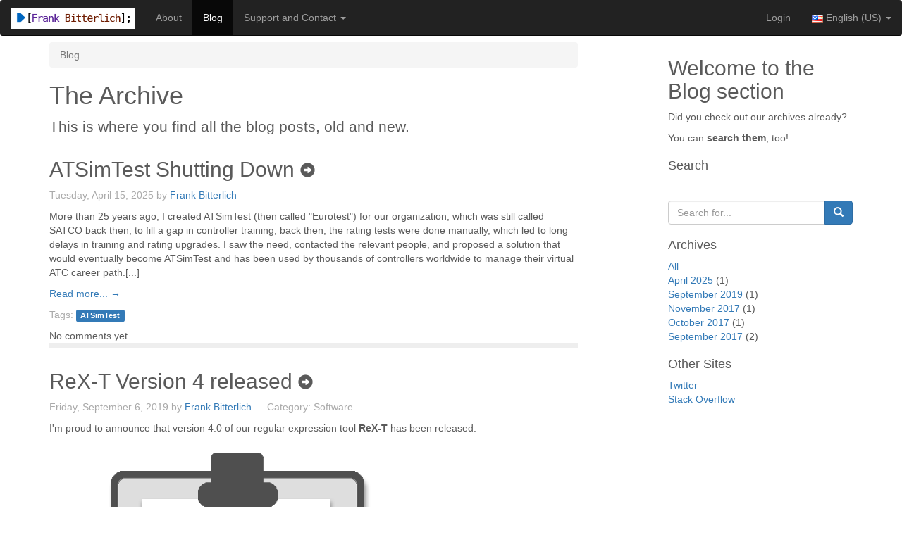

--- FILE ---
content_type: text/html; charset=UTF-8
request_url: https://www.frankbitterlich.com/?cmd=blog&pageno=0&limit=5&totalcount=5&sort=PUBLISHEDTS&desc=true
body_size: 19673
content:
<!DOCTYPE html>
<html lang="en">
  <head>
    <meta charset="utf-8">
    <meta http-equiv="X-UA-Compatible" content="IE=edge">
    <meta name="viewport" content="width=device-width, initial-scale=1">
    <!-- The above 3 meta tags *must* come first in the head; any other head content must come *after* these tags -->
    <meta name="description" content="">
    <meta name="author" content="">
    <base href="https://www.frankbitterlich.com">

    <title>[Frank Bitterlich]; » Blog</title>

    <!-- Bootstrap core CSS -->
    <link href="./css/bootstrap.min.css" rel="stylesheet">

    <!-- AppTemplate CSS -->
    <link href="./css/main.css" rel="stylesheet">

    <!-- IE10 viewport hack for Surface/desktop Windows 8 bug -->
    <link href="./required/assets/css/ie10-viewport-bug-workaround.css" rel="stylesheet">
    
    
<!-- 	<link href="./css/blog.css" rel="stylesheet"> -->


    <!-- Just for debugging purposes. Don't actually copy these 2 lines! -->
    <!--[if lt IE 9]><script src="../../assets/js/ie8-responsive-file-warning.js"></script><![endif]-->
    <script src="./required/assets/js/ie-emulation-modes-warning.js"></script>

    <!-- HTML5 shim and Respond.js for IE8 support of HTML5 elements and media queries -->
    <!--[if lt IE 9]>
      <script src="https://oss.maxcdn.com/html5shiv/3.7.2/html5shiv.min.js"></script>
      <script src="https://oss.maxcdn.com/respond/1.4.2/respond.min.js"></script>
    <![endif]-->

    <!-- Custom styles for this template -->
    <link href="./css/bootstrap-carousel.css" rel="stylesheet">



    <script src="https://ajax.googleapis.com/ajax/libs/jquery/1.11.3/jquery.min.js"></script>
    <script>window.jQuery || document.write('<script src="./required/assets/js/vendor/jquery.min.js"><\/script>')</script>
			<link href="./plugins/MSBLeague/css/msbleague.css" rel="stylesheet">
		<script src="./apptemplate/js/at_util.js"></script>
		<link href="https://www.frankbitterlich.com?cmd=cms&amp;func=imgraw&amp;pk=79" rel="shortcut icon">



  </head>
  <body class="navbarspace">
<!-- NAVBAR
================================================== -->



	<div class="navbar-wrapper">
      <div class="container">

        <nav class="navbar navbar-inverse navbar-fixed-top">
          <div class="container">
            <div class="navbar-header">
              <button type="button" class="navbar-toggle collapsed" data-toggle="collapse" data-target="#navbar" aria-expanded="false" aria-controls="navbar">
                <span class="sr-only">Toggle navigation</span>
                <span class="icon-bar"></span>
                <span class="icon-bar"></span>
                <span class="icon-bar"></span>
              </button>
              <a class="navbar-brand" href="index.php">
              	<img class="fb-navbar-brand-image" alt="Frank Bitterlich" src="https://www.frankbitterlich.com?cmd=cms&func=imgraw&pk=40">
              </a>
            </div>
            <div id="navbar" class="navbar-collapse collapse">
              <ul class="nav navbar-nav">
	
				<li><a href="https://www.frankbitterlich.com?page=about">About</a></li><li class="active"><a href="https://www.frankbitterlich.com?cmd=blog">Blog</a></li><li class="dropdown"><a class="dropdown-toggle" data-toggle="dropdown" role="button" aria-haspopup="true" aria-expanded="false" href="#">Support and Contact <span class="caret"></span></a><ul class="dropdown-menu"><li><a href="https://www.frankbitterlich.com?cmd=help&amp;func=none">Help and Support Center</a></li><li><a href="https://www.frankbitterlich.com?cmd=help&amp;func=contact">Contact us</a></li></ul></li><li role="separator" class="divider"></li>
              </ul>

              <ul class="nav navbar-nav navbar-right">
				<li><a href="https://www.frankbitterlich.com?cmd=login">Login</a></li><li role="separator" class="divider"></li><li class="dropdown"><a class="dropdown-toggle" data-toggle="dropdown" role="button" aria-haspopup="true" aria-expanded="false" href="#"><img src="https://www.frankbitterlich.com?cmd=cms&amp;func=flagimg&amp;country=US" class="lang_menu_flag" alt="Country flag (US)"> English (US) <span class="caret"></span></a><ul class="dropdown-menu"><li><a href="https://www.frankbitterlich.com?locale=en_US"><img src="https://www.frankbitterlich.com?cmd=cms&amp;func=flagimg&amp;country=US" class="lang_menu_flag" alt="Country flag (US)"> English (US)</a></li><li><a href="https://www.frankbitterlich.com?locale=de_DE"><img src="https://www.frankbitterlich.com?cmd=cms&amp;func=flagimg&amp;country=DE" class="lang_menu_flag" alt="Country flag (DE)"> Deutsch</a></li></ul></li>
              </ul>
			</div>
          </div>
        </nav>

      </div>
    </div>

<!-- Menu Bar Spacer -->

<div style="height: 50px;"></div>






    <!-- Blog Header
    ================================================== -->

	<div class="container">
    
		<p></p>
		<div class="row">
			<div class="col-sm-8 blog-main">
				<ol class="breadcrumb">
<li class="active">Blog</li>
</ol>
				<div tabindex="-1" role="dialog" class="modal fade" id="at_renderable179697"><div role="document" class="modal-dialog"><div class="modal-content"><div class="modal-header"><button class="close" data-dismiss="modal" aria-label="Close"><span aria-hidden="true" class="">&times;</span></button><h4 class="modal-title">Help</h4></div><div class="modal-body">Loading help, please wait...</div></div></div></div>      <div class="blog-header">
        <h1 class="blog-title">The Archive</h1>
        <p class="lead blog-description">This is where you find all the blog posts, old and new.</p>
      </div>
<div class="blog-post"><h2 class="blog-post-title"><a class="blog-post-title" href="https://www.frankbitterlich.com/post/2025/04/atsimtest-shutting-down">ATSimTest Shutting Down <span class="glyphicon glyphicon-circle-arrow-right" aria-hidden="true"></span></a></h2><p class="blog-post-meta">Tuesday, April 15, 2025 by <a href="https://www.frankbitterlich.com?cmd=userprofile&amp;pk=53">Frank Bitterlich</a></p><p>More than 25 years ago, I created ATSimTest (then called "Eurotest") for our organization, which was still called SATCO back then, to fill a gap in controller training; back then, the rating tests were done manually, which led to long delays in training and rating upgrades. I saw the need, contacted the relevant people, and proposed a solution that would eventually become ATSimTest and has been used by thousands of controllers worldwide to manage their virtual ATC career path.[...]</p>
<script type="text/javascript">$(".blog-post img").addClass("img-responsive");</script>
<p><a href="https://www.frankbitterlich.com?cmd=blog&amp;func=post&amp;pk=649">Read more... &rarr;</a></p><p class="blog-post-meta">Tags: <a href="https://www.frankbitterlich.com?cmd=blog&amp;tag=ATSimTest"><span class="label label-primary">ATSimTest</span></a></p><div class="blog-post-commentinfo">No comments yet.</div></div><div class="blog-post"><h2 class="blog-post-title"><a class="blog-post-title" href="https://www.frankbitterlich.com/post/2019/09/rex-t-version-4-released">ReX-T Version 4 released <span class="glyphicon glyphicon-circle-arrow-right" aria-hidden="true"></span></a></h2><p class="blog-post-meta">Friday, September  6, 2019 by <a href="https://www.frankbitterlich.com?cmd=userprofile&amp;pk=53">Frank Bitterlich</a> &mdash; Category: Software</p><p>I'm proud to announce that version 4.0 of our regular expression tool <strong>ReX-T</strong> has been released.</p>
<p><img src="https://www.frankbitterlich.com?cmd=cms&func=imgraw&pk=233" alt="Image ReX-T Icon" class="img-responsive" /></p>
<p>This version has many new features, like </p>
<ul>
<li>a <strong>regular expression library</strong>, </li>
<li>a <strong>source code generator</strong>, and </li>
<li>omprehensive <strong>online help</strong>. </li>
</ul>
<p>Our <strong>Regular Expression Glossary</strong> is ready to give you a head start with regular expressions.</p>
<p>More info about ReX-T can be found on the <strong>Esclepius website</strong>: <a href="http://www.esclepiusllc.com/post/2019/08/rex-t-4-launched">http://www.esclepiusllc.com/post/2019/08/rex-t-4-launched</a>[...]</p>
<script type="text/javascript">$(".blog-post img").addClass("img-responsive");</script>
<p><a href="https://www.frankbitterlich.com?cmd=blog&amp;func=post&amp;pk=648">Read more... &rarr;</a></p><p class="blog-post-meta">Tags: <a href="https://www.frankbitterlich.com?cmd=blog&amp;tag=software"><span class="label label-primary">software</span></a> <a href="https://www.frankbitterlich.com?cmd=blog&amp;tag=rext"><span class="label label-primary">rext</span></a> <a href="https://www.frankbitterlich.com?cmd=blog&amp;tag=ReX-T"><span class="label label-primary">ReX-T</span></a> <a href="https://www.frankbitterlich.com?cmd=blog&amp;tag=regular+expression"><span class="label label-primary">regular expression</span></a> <a href="https://www.frankbitterlich.com?cmd=blog&amp;tag=launch"><span class="label label-primary">launch</span></a></p><div class="blog-post-commentinfo">No comments yet.</div></div><div class="blog-post"><h2 class="blog-post-title"><a class="blog-post-title" href="https://www.frankbitterlich.com/post/2017/11/halloween-story-emergency-exit">Halloween Story: Emergency Exit <span class="glyphicon glyphicon-circle-arrow-right" aria-hidden="true"></span></a></h2><p class="blog-post-meta">Wednesday, November  1, 2017 by <a href="https://www.frankbitterlich.com?cmd=userprofile&amp;pk=53">Frank Bitterlich</a> &mdash; Category: Fiction</p><h1>Emergency Exit</h1>
<p>by Frank Bitterlich</p>
<p>Let me tell you a story. I am sure that you have heard similar stories before, without doubt in the days around Halloween, and I am sure that the person telling it would swear that it was true. That it happened to someone they know, maybe a friend of a friend, or a cousin of their coworker.[...]</p>
<script type="text/javascript">$(".blog-post img").addClass("img-responsive");</script>
<p><a href="https://www.frankbitterlich.com?cmd=blog&amp;func=post&amp;pk=642">Read more... &rarr;</a></p><p class="blog-post-meta">Tags: <a href="https://www.frankbitterlich.com?cmd=blog&amp;tag=Story"><span class="label label-primary">Story</span></a> <a href="https://www.frankbitterlich.com?cmd=blog&amp;tag=Halloween"><span class="label label-primary">Halloween</span></a></p><div class="blog-post-commentinfo">No comments yet.</div></div><div class="blog-post"><h2 class="blog-post-title"><a class="blog-post-title" href="https://www.frankbitterlich.com/post/2017/10/zeitzonen">Time Zones <span class="glyphicon glyphicon-circle-arrow-right" aria-hidden="true"></span></a></h2><p class="blog-post-meta">Friday, October 27, 2017 by <a href="https://www.frankbitterlich.com?cmd=userprofile&amp;pk=53">Frank Bitterlich</a> &mdash; Category: Funny Fails</p><p>I'm not sure what time zone Facebook sees me in, but maybe this is just the middle between DST and normal time...?!?</p>
<p><img src="https://www.frankbitterlich.com?cmd=cms&func=placeholderimg&placeholder=imgmissing&info[imgpk]=10" alt="Facebook Screenshot" class="img-responsive" /></p>
<script type="text/javascript">$(".blog-post img").addClass("img-responsive");</script>
<p class="blog-post-meta">Tags: <a href="https://www.frankbitterlich.com?cmd=blog&amp;tag=Funny"><span class="label label-primary">Funny</span></a> <a href="https://www.frankbitterlich.com?cmd=blog&amp;tag=Fail"><span class="label label-primary">Fail</span></a> <a href="https://www.frankbitterlich.com?cmd=blog&amp;tag=Facebook"><span class="label label-primary">Facebook</span></a></p><div class="blog-post-commentinfo">No comments yet.</div></div><div class="blog-post"><h2 class="blog-post-title"><a class="blog-post-title" href="https://www.frankbitterlich.com/post/2017/09/how-a-shift-register-works">How a Shift Register works <span class="glyphicon glyphicon-circle-arrow-right" aria-hidden="true"></span></a></h2><p class="blog-post-meta">Tuesday, September 19, 2017 by <a href="https://www.frankbitterlich.com?cmd=userprofile&amp;pk=53">Frank Bitterlich</a> &mdash; Category: Make</p><p>So, as promised, here is my take on shift registers. I will explain how they work using the <strong>M74HC595 8-bit shift register</strong> - because that‘s the type I usually use. They are available for a few cents each at many places; here in Germany, I tend to buy them from <a href="https://www.conrad.biz/de/logik-ic-schieberegister-texas-instruments-sn74hc595n-schieberegister-tri-state-pdip-16-1016774.html">Conrad</a>, but you can get the from many other sources like <a href="https://www.sparkfun.com/products/13699">Sparkfun</a> or Banggood.</p>
<h2>The basics[...]</h2>
<script type="text/javascript">$(".blog-post img").addClass("img-responsive");</script>
<p><a href="https://www.frankbitterlich.com?cmd=blog&amp;func=post&amp;pk=640">Read more... &rarr;</a></p><p class="blog-post-meta">Tags: <a href="https://www.frankbitterlich.com?cmd=blog&amp;tag=Make"><span class="label label-primary">Make</span></a> <a href="https://www.frankbitterlich.com?cmd=blog&amp;tag=Hack"><span class="label label-primary">Hack</span></a> <a href="https://www.frankbitterlich.com?cmd=blog&amp;tag=Arduino"><span class="label label-primary">Arduino</span></a> <a href="https://www.frankbitterlich.com?cmd=blog&amp;tag=Circuit"><span class="label label-primary">Circuit</span></a> <a href="https://www.frankbitterlich.com?cmd=blog&amp;tag=Tutorial"><span class="label label-primary">Tutorial</span></a></p><div class="blog-post-commentinfo">1 comments</div></div><ul class="pagination"><li class="disabled"><span class="glyphicon glyphicon-step-backward" aria-hidden="true"></span></li>
<li class="disabled"><span class="glyphicon glyphicon-chevron-left" aria-hidden="true"></span></li>
<li class="active"><a href="https://www.frankbitterlich.com?cmd=blog&amp;pageno=0&amp;limit=5&amp;totalcount=6&amp;sort=PUBLISHEDTS&amp;desc=true">1</a></li>
<li><a href="https://www.frankbitterlich.com?cmd=blog&amp;pageno=1&amp;limit=5&amp;totalcount=6&amp;sort=PUBLISHEDTS&amp;desc=true">2</a></li>
<li><a href="https://www.frankbitterlich.com?cmd=blog&amp;pageno=1&amp;limit=5&amp;totalcount=6&amp;sort=PUBLISHEDTS&amp;desc=true"><span class="glyphicon glyphicon-chevron-right" aria-hidden="true"></span></a></li>
<li><a href="https://www.frankbitterlich.com?cmd=blog&amp;pageno=1&amp;limit=5&amp;totalcount=6&amp;sort=PUBLISHEDTS&amp;desc=true"><span class="glyphicon glyphicon-step-forward" aria-hidden="true"></span></a></li></ul>
<script type="text/javascript">
		
		// Generated by blog_js_autocaption()
		$(".blog-post img.captioned").after(function() {
			var caption = $("<p></p>").addClass("image-caption");
			caption.append($(this).attr("alt"));
			return caption;
		});
		
		</script>

				
			</div><!-- /.blog-main -->

			<div class="col-sm-3 col-sm-offset-1 blog-sidebar">
				<div class="sidebar-module sidebar-module-inset">
					<h2>Welcome to the Blog section</h2>
<p>Did you check out our archives already?</p>
<p>You can <strong>search them</strong>, too!</p>
				</div>
				<div class="sidebar-module">
					<h4>Search</h4>
					<form id="frm805063" class="form-inline" action="index.php" method="get" enctype="multipart/form-data"><input type="hidden" name="cmd" value="blog">
<input type="hidden" name="func" value="search">
<div class="form-group"><label for="frmFieldq491320" class=""></label>
<div class="input-group"><input name="q" type="text" id="frmFieldq491320" class="form-control" placeholder="Search for..." value="" size="40" maxlength="255"><div class="input-group-btn"><button id="at_renderable877415_btn" class="btn btn-primary" type="submit"><span class="glyphicon glyphicon-search" aria-hidden="true"></span></button></div></div></div>
</form>
				</div>
				<div class="sidebar-module">
					<h4>Archives</h4>
					<ol class="list-unstyled">
<li><a href="https://www.frankbitterlich.com?cmd=blog&amp;func=none">All</a></li>
<li><a href="https://www.frankbitterlich.com?cmd=blog&amp;func=none&amp;from=2025-04-01&amp;to=2025-04-30">April 2025</a> (1)</li>
<li><a href="https://www.frankbitterlich.com?cmd=blog&amp;func=none&amp;from=2019-09-01&amp;to=2019-09-30">September 2019</a> (1)</li>
<li><a href="https://www.frankbitterlich.com?cmd=blog&amp;func=none&amp;from=2017-11-01&amp;to=2017-11-30">November 2017</a> (1)</li>
<li><a href="https://www.frankbitterlich.com?cmd=blog&amp;func=none&amp;from=2017-10-01&amp;to=2017-10-31">October 2017</a> (1)</li>
<li><a href="https://www.frankbitterlich.com?cmd=blog&amp;func=none&amp;from=2017-09-01&amp;to=2017-09-30">September 2017</a> (2)</li>
</ol>
				</div>
				<div class="sidebar-module">
					<h4>Other Sites</h4>
<p><a href="https://twitter.com/catalystfb">Twitter</a><br />
<a href="http://stackoverflow.com/users/1262979/fbitterlich?tab=profile">Stack Overflow</a>  </p>
				</div>
      	  </div><!-- /.blog-sidebar -->

		</div><!-- /.row -->

		<!-- Footer with debug output
		================================================== -->
		
	<div class="hidden-print">

<!-- Debug panel omitted. -->

</div>

	</div><!-- /.container -->
    

    <footer class="footer">
      <div class="container text-muted">
		<p><a href="?page=imprint">Imprint</a> | <a href="?page=privacy">Privacy Policy</a> | <a href="?page=terms">Terms of use</a></p>
      </div>
    </footer>





    <!-- Bootstrap core JavaScript
    ================================================== -->
    <!-- Placed at the end of the document so the pages load faster -->
    <script src="https://ajax.googleapis.com/ajax/libs/jquery/1.11.3/jquery.min.js"></script>
    <script>window.jQuery || document.write('<script src="./required/assets/js/vendor/jquery.min.js"><\/script>')</script>
    <script src="./js/bootstrap.min.js"></script>
    <!-- Just to make our placeholder images work. Don't actually copy the next line! -->
    <script src="./required/assets/js/vendor/holder.min.js"></script>
    <!-- IE10 viewport hack for Surface/desktop Windows 8 bug -->
    <script src="./required/assets/js/ie10-viewport-bug-workaround.js"></script>
    
    

<!-- Footer scripts -->
		<script src="./apptemplate/js/at_footerscripts.js"></script>


<script>$(document).ready(function() {
	$("[data-toggle=\"tooltip\"]").tooltip();
});</script>


<script>$(document).ready(function() {
	    var cookie = false;
    var cookieContent = $('.cookie-disclaimer');
    var consentCookieName = "atcookieconsent";
    var ttl_secs = 1209600;

    checkCookie();

    if (cookie === true) {
      cookieContent.hide();
    }

    function setConsentCookie(cvalue) {
      var d = new Date();
//       d.setTime(d.getTime() + (exdays * 24 * 60 * 60 * 1000));
//       d.setTime(d.getTime() + (10 * 1000)); // 10 secs
      d.setTime(d.getTime() + (ttl_secs * 1000));
      var expires = "expires=" + d.toGMTString();
      document.cookie = consentCookieName + "=" + cvalue + "; " + expires;
    }

    function getCookie() {
      var name = consentCookieName + "=";
      var ca = document.cookie.split(';');
      for (var i = 0; i < ca.length; i++) {
        var c = ca[i].trim();
        if (c.indexOf(name) === 0) return c.substring(name.length, c.length);
      }
      return "";
    }

    function checkCookie() {
      var check = getCookie("acookie");
      if (check !== "") {
        return cookie = true;
      } else {
          return cookie = false; //setCookie("acookie", "accepted", 365);
      }
      
    }
    $('.accept-cookie').click(function () {
      setConsentCookie("accepted", 365);
      cookieContent.hide(500);
    });

});</script>


    
  </body>
</html>


--- FILE ---
content_type: text/css
request_url: https://www.frankbitterlich.com/css/main.css
body_size: 25341
content:
/* MARK - Media Queries */

@media print {
/* 	Remove Bootstrap behavior that prints the URL after every link and button */
    a[href]:after {
        content: normal;
    }
    
    .noprint {
    	display: none;
    }
}




/* General HTML elements */


html {
  position: relative;
  min-height: 100%;
}

body {
  /* Margin bottom by footer height */
  margin-bottom: 60px;

}

form {
	margin: 20px 0;
}


video {
	display: block;
	width: 100%;
}


/* Classed HTML elements */

/* 
a.download::after {
	content: " <span class='glyphicon glyphicon-cloud-download'></span>";
}
 */

/* MARK Image Gallery (class LightboxGallery) */

	
	
.col-gallery-tile img {
	width: 100%;
	height: 100%;
	object-fit: cover;
}
	

.col-gallery-tile, .col-gallery-tile .thumbnail, .col-gallery-tile-folder {
	/* width: 100%; */
	height: 150px;
	margin-bottom: 10px;
}

.lb-data .lb-caption .lightboxgallery-caption-descr {
	font-weight: normal;
}

/* MARK - Folder paths (ATFileFolder) */

.folder-path-selfexpand {
	display: inline-block;
	max-width: 100px;
	text-overflow: ellipsis;
	overflow: hidden;
	white-space: nowrap;
	vertical-align: top;
	transition: .25s linear;
}

.folder-path-selfexpand:hover {
	max-width: 200px;
}



/* MARK - Tables */

table.detailtable th {
	width: 50px;
	white-space: nowrap;
}


@media screen and (max-width: 767px) {
/* 	Class "sm" (small) */
	table.detailtable th {
		width: auto;
		white-space: normal;
	}

}

.table-striped>tbody>tr:nth-of-type(odd) {
	background-color: #f0f0f0;
}

.table > tbody > tr.totals > td {
	border-top: 3px solid #ddd;
	border-bottom: 3px double #ddd;
}


/* MARK - Function-specific CSS */

/* MARK DBObject::display_detail */

.display-detail .display-detail-full {
	display: none;
}

/* MARK - Controls */

.gethtml-color {
	padding: 2px 10px;
	border-radius: 5px;
	color: #000;
	font-family: Menlo,Monaco,Consolas,"Courier New",monospace;
}

.gethtml-color-dark {
	color: #fff;
}



/* MARK: - Images and Thumbnails */
.thumbnailwell-150 {
	max-width: 150px;
}



/* MARK - Other stuff */

tr.disabled td, td.disabled, th.disabled {
/* 	text-decoration: line-through; */
	color: #999999;
}


code {
	tab-size: 4;
}


.carousel-item-1 {
	background-color: green;
}

.nav > li > h1, .nav > li > h2, .nav > li > h3 {
  position: relative;
  display: block;
  padding: 10px 15px;
}

.nav > li > h1 {
	font-size: 18px;
}

.nav > li > h2 {
	font-size: 14px;
}

.nav > li > h3 {
	font-size: 12px;
}


.fb-navbar-brand-image {
	position: relative;
/* 	width: 160px; */
	top: -4px;
	max-height: 30px;
}

.blog-post {
	border-bottom: 8px solid #eee;
	margin: 30px 0;
}

.blog-post-meta {
	color: #aaaaaa;
}

.blog-comment {
	background-color: #eee;
	padding: 10px 10px 10px 30px;
	margin: 10px 0;
}

a.blog-post-title, a.blog-post-title:hover {
	color: inherit;
	text-decoration: none;
}

.blog-post-title .glyphicon {
	font-size: .7em;
}

.at-table-scroller {
	width: 100%;
	border: 1px solid #ccc;
	border-radius: 4px;
	padding: 6px 12px;
	max-height: 300px;
	overflow: scroll;
	
}

.at-markdown-field {
	font-family: Monaco, Courier, monospace;
	font-size: 12px;
	max-height: 300px;
}


h2.featurette-heading-top {
	margin-top: 0;
}

 
 
.row-no-gutters {
	margin-right: 0;
	margin-left: 0;
}

.row-no-gutters > [class*="col-"] {
	padding-right: 0;
	padding-left: 0;
}	


.tiny {
	font-size: 7pt;
}

.red {
	color: #cc0000;
}

.green {
	color: #00cc00;
}

.orange {
/* 	Entspricht .btn-warning */
	color: #f0ad4e; 
}

.purple {
	color: #BB00D0;
}

.negative {
	color: #cc0000;
}

.disabled {
	color: #808080;
}

.draft {
	color: #406541;
}


.debugwarning, .debugtag {
	display: inline-block;
	color: yellow;
	background-color: red;
	padding: 1px 6px;
	border-radius: 4px;
}

.debugtag {
	color: white;
	background-color: #01F;
}

.debugmarker {
	display: inline-block;
	width: 100%;
	padding: 2px 10px;
	margin: 5px 0;
	border: 1px solid black;
	background-color: #FFF700;
	color: black;
}


.modal-content h2 {
	font-size: 22px;
}

.modal-content h3 {
	font-size: 18px;
}

.form-control-half {
	width: 50%;
	float: left;
}

input-group-number, .input-group-currency {
	width: 200px;
}

.form-control-short, input[type=number] {
	display: inline-block;
}

input[type=number] {
	width: 120px;
}

.tc-layout-canvas {
	width: 200px;
	height: 300px;
	max-width: 100%;
	max-height: 100%;
	box-sizing: content-box;
	border: none;
}

.tc-layout-canvas-large {
	width: 500px;
	height: 750px;
}


.tc-layout-preview-box {
	width: 100%;
	height: 350px;
	padding: auto;
}

.tc-layout-preview-editor {
	width: 300px;
	height: 400px;
	padding: auto;
}



.tc-layout-preview-box img {
	max-height: 100%;
}

.tc-layout-preview-box object, .tc-layout-preview-editor object {
	width: 100%;
	height: 100%;
	max-height: 100%;
}

.tc-dashboard-menu-inset {
	display: block;
	margin-left: 10px;
	font-size: 12px;
}

.orgissuecontent-layoutpreview {
	min-height: 250px;
}

.vspacer-20 {
	display: block;
	height: 20px;
	width: 100%;
}

.vspacer-50 {
	display: block;
	height: 20px;
	width: 100%;
}

/* STICKY FOOTER
-------------------------------------------------- */


img.footer-logo {
	padding: 10px;
	background-color: white;
	vertical-align: -20px;
}

footer.footer-dashboard {
	position: fixed;

}





.footer {
  position: absolute;
  bottom: 0;
  width: 100%;
  /* Set the fixed height of the footer here */
  height: 60px;
  background-color: #f5f5f5;
}


/* Just some vertical distance... */
.section {
	margin-top: 10px;
	margin-bottom: 20px;
}


.memberfilecontentarea {
	display: block;
/*	border: 1px solid blue;*/
	border: none;
	padding: 10px;
	min-height: 150px;
}


.nowrap {
	white-space: nowrap;
}

.cr-docthumbnail-imgcontainer {
	width: 257px;
	height: 257px;
	border: none;
	padding: 0;
	background: url(../media/images/css/icon_doc_empty_256.png) no-repeat;
	
	white-space: nowrap;    
    text-align: center; 
/*	margin: 1em 0;*/
}

.cr-docthumbnail-imgcontainer img {
	max-width: 128px;
	max-height: 192px;
	vertical-align: middle;
    
}

.image-vcenter-helper {
	/* Put an empty <span> of this class before an image to center it vertically and horizontally in a div. */
	/* Source: http://stackoverflow.com/questions/7273338/how-to-vertically-align-an-image-inside-div */
    display: inline-block;
    height: 100%;
    vertical-align: middle;
}



.cr-memberfile-docblock {
	height: 400px;
}

tr.message-unread td {
	font-weight: bold;
}


.btn.help {
	padding: 0;
	width: 24px;
	border-radius: 16px;
	
}

.btn-info.help {
	color: white;
	font-weight: bold;
	margin-left: 10px;
}



.content-section-editable {
	margin: 0;
	padding: 0;
/*	border: 1px solid white;*/
}

.content-section-editable:hover {
/*	border: 1px solid red;*/
	background-color: #f0f0f0;
}

.carousel .content-section-editable {
	background-color: green;
}


.carousel .content-section-editable:hover {
	background-color: inherit;
}



/*Dashboard*/

.cr-dashboard-factoid {
	display: block;
/*	width: 100%;*/
	height: 200px;
	background-color: #428bca;
	color: white;
	padding: 5px;
	margin: 10px;
	border-radius: 10px;
}

.cr-dashboard-factoid:hover {
	text-decoration: none;
	color: #BACBDB;
}

.cr-dashboard-factoid .factoid-number {
	margin-top: 15px;
	text-align: center;
	font-size: 60px;
}

.cr-dashboard-factoid .factoid-label {
	text-align: center;
	font-size: 18px;
}


input.cr-form-field-plz {
	width: 100px;
}


input[type='radio'], radio {
/*	text-indent: -5em;*/
/*	color: red;*/
}

input:required, textarea:required {
	border-color: #FFB58D;
}

.control-label-required::after {
	content: '*';
	color: red;
}


.input-group.date, .input-group.time. input-group.at-datefield {
	max-width: 190px;
}

input[type='date'].form-control, input[type='time'].form-control, input.at-datefield, input.at-timefield {
	max-width: 150px;
}

.vspace-1 {
	height: 1em;
}

.vspace-2 {
	height: 2em;
}

.vspace-3 {
	height: 3em;
}

.vspace-4 {
	height: 4em;
}

.vspace-5 {
	height: 5em;
}



.form-control.amountfield {
	max-width: 150px;
}


.scroller {
	border: 1px solid #999;
	padding: 10px;
	border-radius: 5px;
	height: 200px;
	overflow: scroll;
}

.form-control-invalid-value {
	display: block;
	position: relative;
	padding: 5px;
	margin: 15px 0;
	border: 1px solid red;
	border-radius: 5px;
	background-color: #ffd0d0;
}

.amt-negative {
	color: #FF0000;
}


.cutoff {
	overflow: hidden;
}





.dropzone-custom {
	border: 2px dashed #0087F7;
	border-radius: 5px;
	background: white;
	margin: 10px;
}



/* CUSTOMIZE THE NAVBAR
-------------------------------------------------- */

/* Special class on .container surrounding .navbar, used for positioning it into place. */
.navbar-wrapper {
  position: absolute;
  top: 0;
  right: 0;
  left: 0;
  z-index: 20;
  margin-bottom: 100px;
}

/* Flip around the padding for proper display in narrow viewports */
.navbar-wrapper > .container {
  padding-right: 0;
  padding-left: 0;
}
.navbar-wrapper .navbar {
  padding-right: 15px;
  padding-left: 15px;
}
.navbar-wrapper .navbar .container {
  width: auto;
}



/* RESPONSIVE CSS
-------------------------------------------------- */

@media (min-width: 768px) {
  /* Navbar positioning foo */
  .navbar-wrapper {
    margin-top: 20px;
  }
  .navbar-wrapper .container {
    padding-right: 15px;
    padding-left: 15px;
  }
  .navbar-wrapper .navbar {
    padding-right: 0;
    padding-left: 0;
  }

  /* The navbar becomes detached from the top, so we round the corners */
  .navbar-wrapper .navbar {
    border-radius: 4px;
  }

}

/* BOOTSTRAP OVERRIDES
-------------------------------------------------- */

h4, h5 {
	margin-top: 20px;
}

.panel-group {
	margin-top: 20px;
}


/* Auto-Expandable Div */

div#debugdump {
	padding-top: 20px;
}

.expand-label {
	font-size: 0.7em;
	color: #797979;
}

img.disclosure-triangle {
	width: 10px;
	height: 10px;
}

.expandable-content {
	display: none;
}

p.disclosure-header {
	background: left center no-repeat url(../media/images/disclosure-triangle.png);
	padding-left: 20px;
}

div.captured-output {
	display: block;
	background-color: red;
	color: white;
	border: thin solid black;
	padding: 10px;
	margin: 20px 0;
	font-family: "Monaco", Courier, sans-serif;
	font-size: 10px;
}



.debugoutput td p {
	margin: 15px 0;
	padding: 10px;
	border-radius: 4px;
	background-color: #EAE8DA;
	
}

.debugoutput code {
	white-space: pre-wrap;
	background-color: transparent;
}

.frontpage-news h2.blog-post-title {
	font-size: 20px;
}

table.stacktrace {
	width: intrinsic;
}


.form-control-pseudo {
	border: 1px solid #eee;
}

/* ALERT BOXES
-------------------------------------------------- */

.pagefilterform {
	margin: 10px 0px;
	border: 1px solid blue;
}

.vspaced {
	margin: 10px 0;
}

.alert {
	margin-top: 20px;
}

.alert p.alert-extrainfo {
	padding: 2px 5px;
	font-size: 85%;
	color: #633;
	background-color: white;
}

.alert h1, .alert h2, .alert h3, .alert h4 {
	margin-top: 5px;
}

.alert a {
	text-decoration: underline;
}

.alert a.btn {
	text-decoration: none;
}

.msgbox {
	width: 700px;
	color: black;
	font-weight: normal;
	display: block;
	margin: 10px 2px 20px;
	padding: 2px 10px 10px 40px;
	border: 1px solid #900;
	background-color: white;
	background-image: url("../images/fail_icon.png");
	background-repeat: no-repeat;
	background-position: 4px 40px;
	min-height: 80px;

	-webkit-box-shadow: 0px 3px 10px 0px rgba(33, 33, 33, 0.5);
	box-shadow: 0px 3px 10px 0px rgba(33, 33, 33, 0.5);
	
	border-radius: 3px;
	
}



.msgbox .title {
	display: block;
	overflow: hidden;
	font-weight: bold;
	padding: 7px 5px 3px 10px;
	background-color: #f00;
	color: white;
/*	width: 535px;*/
	width: 698px;
	height: 28px;
	position: relative;
	top: -2px;
	left: -40px;
}

.msgbox .annex, .bootstrap-msgerror .annex {
	display: block;
	overflow: hidden;
	font-weight: normal;
	padding: 7px 5px 12px 10px;
	margin: 10px 0 0 0;
	background-color: #E4E4E4;
	color: #8D8D8D;
/*	width: 535px;*/
	width: 698px;
	height: 18px;
	position: relative;
/*	top: 10px;*/
/*	bottom: -19px;*/
	left: -40px;
	font-size: 11px;
	border-bottom-right-radius: 3px;
	border-bottom-left-radius: 3px;
}

.msgerror, .msgauth {
	padding-bottom: 0;
	min-height: 60px;
	
}




.form-signin .msgbox {
	width: 400px;
}

.form-signin .msgbox .title {
	width: 398px;
}

.form-signin .msgbox .annex {
	width: 398px;
}



@media (max-width: 768px) {
	.msgbox {
		width: 400px;
	}
	
	.msgbox .title {
		width: 398px;
	}
	
	.msgbox .annex {
		width: 398px;
	}
}


.msginfo {
	color: black;
	background-color: #9FC6FF;
	border-color: #0080FF;
	background-image: url("../media/images/icons/info.png");
}

.msginfo .title {
	color: white;
	background-color: #0080FF;
	
}


.msgsuccess {
	background-color: #afa;
	background-image: url("../media/images/icons/success_icon.png");
	border-color: #00C602;	
}

.msgsuccess .title {
	background-color: #00C602;
}

.warning, .msgwarn {
	background-color: #FFF600;
	color: black;
	background-image: url("../media/images/icons/warn_triangle.png");
}

.msgfail {
	background-color: #faa;
	background-image: url("../media/images/icons/fail_icon.png");	
}

.msgerror .title {
	background-color: #f00;
	color: white;
}


.msgauth {
	background-color: #FFA88D;
	background-image: url("../media/images/icons/access-icon-27.png");	
}

.msgauth .title {
	background-color: #F80;
	color: black;
}

.msgauth p.mainmsg {
	font-size: 14px;
	font-weight: bold;
}

.msgauth .annex {
	background-color: #F80;
	color: black;
}



.msgerror {
	background-color: white;
	background-image: url("../media/images/icons/fail_icon.png");
/*	min-height: 100px;*/
	
}

.msghint {
	background-color: #D1D1D1;
	color: #4B4B4B;
	border: 1px solid #4B4B4B;
/*	padding: 5px;*/
/*	font-size: 10px;*/
/*	margin: 10px 0px;*/
	background-image: url("../images/bulb.png");
}

.msghint .title {
	color: white;
	background-color: #0080FF;
	
}

.msgcode {
	width: 700px;
	background-color: #DADADA;
	color: #646464;
	border-color: #373737;
	background-image: none;
	padding-left: 5px;
	font-family: "Monaco", "Courier", monospace;
	font-size: 11px;
	white-space: pre;
	overflow: scroll;
}

.wrapping {
	white-space: pre-wrap;
}

.msgcode .title {
	background-color: #373737;
	width: 1700px;
	left: -5px;
}

.msgarchive {
	background-color: #CACACA;
	padding-left: 60px;
	background-image: url("../images/archive_icon.png");
	border-color: #676767;	
}

.msgarchive .title {
	left: -60px;
	width: 555px;
	background-color: #A4A4A4;
}


.actionform {
	margin: 10px 0px;
	width: 200px;
	display: block;
	clear: both;
}

.actionform input[type="submit"] {
	cursor: pointer;
}

.confirmbutton, .cancelbutton, .deletebutton, .actionbutton {
	display: block;
	text-align: center;
	padding: 5px 10px;
	margin: 5px 10px 5px 0px;
	float: left;
	/*width: 80px;*/
	background-color: #82EC7B;
	border: 1px solid black;
	color: black;
	-webkit-box-shadow: 0px 3px 10px 0px rgba(33, 33, 33, 0.5);
	box-shadow: 0px 3px 10px 0px rgba(33, 33, 33, 0.5);
	min-width: 80px;
	width: auto;
}

.cancelbutton {
	background-color: #EC777A;
}



a.confirmbutton:active, a.cancelbutton:active {
	-webkit-box-shadow: none;
	box-shadow: none;
	position: relative;
	top: 3px;
}


.confirmbutton {
	background: #9dd53a; /* Old browsers */
	background: -moz-linear-gradient(top,  #9dd53a 0%, #a1d54f 50%, #80c217 51%, #7cbc0a 100%); /* FF3.6+ */
	background: -webkit-gradient(linear, left top, left bottom, color-stop(0%,#9dd53a), color-stop(50%,#a1d54f), color-stop(51%,#80c217), color-stop(100%,#7cbc0a)); /* Chrome,Safari4+ */
	background: -webkit-linear-gradient(top,  #9dd53a 0%,#a1d54f 50%,#80c217 51%,#7cbc0a 100%); /* Chrome10+,Safari5.1+ */
	background: -o-linear-gradient(top,  #9dd53a 0%,#a1d54f 50%,#80c217 51%,#7cbc0a 100%); /* Opera 11.10+ */
	background: -ms-linear-gradient(top,  #9dd53a 0%,#a1d54f 50%,#80c217 51%,#7cbc0a 100%); /* IE10+ */
	background: linear-gradient(to bottom,  #9dd53a 0%,#a1d54f 50%,#80c217 51%,#7cbc0a 100%); /* W3C */
	filter: progid:DXImageTransform.Microsoft.gradient( startColorstr='#9dd53a', endColorstr='#7cbc0a',GradientType=0 ); /* IE6-9 */
	color: white;
}

.cancelbutton {
	background: #f85032; /* Old browsers */
	background: -moz-linear-gradient(top,  #f85032 0%, #f16f5c 50%, #f6290c 51%, #f02f17 71%, #e73827 100%); /* FF3.6+ */
	background: -webkit-gradient(linear, left top, left bottom, color-stop(0%,#f85032), color-stop(50%,#f16f5c), color-stop(51%,#f6290c), color-stop(71%,#f02f17), color-stop(100%,#e73827)); /* Chrome,Safari4+ */
	background: -webkit-linear-gradient(top,  #f85032 0%,#f16f5c 50%,#f6290c 51%,#f02f17 71%,#e73827 100%); /* Chrome10+,Safari5.1+ */
	background: -o-linear-gradient(top,  #f85032 0%,#f16f5c 50%,#f6290c 51%,#f02f17 71%,#e73827 100%); /* Opera 11.10+ */
	background: -ms-linear-gradient(top,  #f85032 0%,#f16f5c 50%,#f6290c 51%,#f02f17 71%,#e73827 100%); /* IE10+ */
	background: linear-gradient(to bottom,  #f85032 0%,#f16f5c 50%,#f6290c 51%,#f02f17 71%,#e73827 100%); /* W3C */
	filter: progid:DXImageTransform.Microsoft.gradient( startColorstr='#f85032', endColorstr='#e73827',GradientType=0 ); /* IE6-9 */
	color: white;
}


.deletebutton {
	background: #f85032; /* Old browsers */
	background: -moz-linear-gradient(top,  #f85032 0%, #f16f5c 50%, #f6290c 51%, #f02f17 71%, #e73827 100%); /* FF3.6+ */
	background: -webkit-gradient(linear, left top, left bottom, color-stop(0%,#f85032), color-stop(50%,#f16f5c), color-stop(51%,#f6290c), color-stop(71%,#f02f17), color-stop(100%,#e73827)); /* Chrome,Safari4+ */
	background: -webkit-linear-gradient(top,  #f85032 0%,#f16f5c 50%,#f6290c 51%,#f02f17 71%,#e73827 100%); /* Chrome10+,Safari5.1+ */
	background: -o-linear-gradient(top,  #f85032 0%,#f16f5c 50%,#f6290c 51%,#f02f17 71%,#e73827 100%); /* Opera 11.10+ */
	background: -ms-linear-gradient(top,  #f85032 0%,#f16f5c 50%,#f6290c 51%,#f02f17 71%,#e73827 100%); /* IE10+ */
	background: linear-gradient(to bottom,  #f85032 0%,#f16f5c 50%,#f6290c 51%,#f02f17 71%,#e73827 100%); /* W3C */
	filter: progid:DXImageTransform.Microsoft.gradient( startColorstr='#f85032', endColorstr='#e73827',GradientType=0 ); /* IE6-9 */
	color: white;
}

.actionbutton {
	background: rgb(40,184,182); /* Old browsers */
	background: -moz-linear-gradient(top, rgba(40,184,182,1) 0%, rgba(46,194,194,1) 50%, rgba(19,159,159,1) 51%, rgba(8,154,152,1) 100%); /* FF3.6+ */
	background: -webkit-gradient(linear, left top, left bottom, color-stop(0%,rgba(40,184,182,1)), color-stop(50%,rgba(46,194,194,1)), color-stop(51%,rgba(19,159,159,1)), color-stop(100%,rgba(8,154,152,1))); /* Chrome,Safari4+ */
	background: -webkit-linear-gradient(top, rgba(40,184,182,1) 0%,rgba(46,194,194,1) 50%,rgba(19,159,159,1) 51%,rgba(8,154,152,1) 100%); /* Chrome10+,Safari5.1+ */
	background: -o-linear-gradient(top, rgba(40,184,182,1) 0%,rgba(46,194,194,1) 50%,rgba(19,159,159,1) 51%,rgba(8,154,152,1) 100%); /* Opera 11.10+ */
	background: -ms-linear-gradient(top, rgba(40,184,182,1) 0%,rgba(46,194,194,1) 50%,rgba(19,159,159,1) 51%,rgba(8,154,152,1) 100%); /* IE10+ */
	background: linear-gradient(to bottom, rgba(40,184,182,1) 0%,rgba(46,194,194,1) 50%,rgba(19,159,159,1) 51%,rgba(8,154,152,1) 100%); /* W3C */
	filter: progid:DXImageTransform.Microsoft.gradient( startColorstr='#28b8b6', endColorstr='#089a98',GradientType=0 ); /* IE6-9 */
	
	color: white;
}


a.confirmbutton:hover {
	font-weight: bold;
	background-color: #82EC7B;
}

a.cancelbutton:hover {
	font-weight: bold;
	background-color: #EC777A;
}

.confirmdialog {
	width: 300px;
	margin: 15px 3px;
	padding: 10px;
	clear: both;
	border: 1px solid #CCC;
	
}

.confirmdialog .title {
	display: block;
	overflow: hidden;
	font-weight: bold;
	padding: 5px;
	background-color: #ccc;
	color: white;
	width: 310px;
	height: 18px;
	position: relative;
	top: -10px;
	left: -10px;
}



a.tblsortlink, a.tblsortlinkdesc, a.tblsortlinkasc {
	color: black;
}

a.tblsortlink:after {
	font-size: 12px;
	color: #BFBFBF;
	content: " \21f5"; /* ⇵ */
	
}

a.tblsortlinkcurrent {
	color: black;
	text-decoration: underline;
}

a.tblsortlinkasc:after {
	font-size: 9px;
	content: " \25bc";
}

a.tblsortlinkdesc:after {
	font-size: 9px;
	content: " \25b2";
}



.btn-twoclick {
	min-width: 100px;
}

/* MARK: - Special-purpose images */

.avatar-image {
	width: 64px;
	height: 64px;	
	vertical-align: middle;
	border-radius: 50%;	
}


.tcpickplan-box {
	border: 1px solid #666;
	border-radius: 10px;
	padding: 0;
}

.tcpickplan-box .header {
	padding: 10px 0 1px;
	width: 100%;
/* 	min-height: 60px; */
	border-top-left-radius: 10px;
	border-top-right-radius: 10px;
	background-color: #bdc3c7;
	color: black;
	font-size: 28px;
	font-weight: bold;
	text-align: center;
}

.tcpickplan-box .serviceplan-header-gold { 
	background-color: #E0DB1C; 
}

.tcpickplan-box .serviceplan-header-free { 
	background-color: #91FF9D; 
}



.panel-serviceplan {
	min-height: 300px;
/* 	height: 100%; */
}

.panel-serviceplan .panel-body h1:nth-child(1)  {
	margin-top: 0px;
}

.panel-serviceplan .panel-body h2:nth-child(1)  {
	margin-top: 0px;
}

.panel-serviceplan .panel-body h3:nth-child(1)  {
	margin-top: 0px;
}

.panel-serviceplan-gold .panel-heading {
	background-color: #E0DB1C; 
}

.panel-serviceplan-silver .panel-heading {
	background-color: #bdc3c7;
}

.panel-serviceplan-free .panel-heading {
	background-color: #91FF9D; 
}


.tcpickplan-box .section {
	padding: 2px 10px;
}

.tcpickplan-box h1 {
	margin: 0;
}



iframe.emailframe {
	width: 100%;
	background-color: white;
	border: none;
	height: 400px;
}



.spinner {
	padding: 10px 5px;
	border: 8px solid #f3f3f3; /* Light grey */
	border-top: 8px solid #3498db; /* Blue */
	border-radius: 50%;
	width: 60px;
	height: 60px;
	animation: spin 1s linear infinite;
}

.spinner-inline {
	display: inline-block;
	position: relative;
	top: 0.2em;
	border: 4px solid #3498db; /* Light grey */
	border-top: 4px solid #f3f3f3; /* Blue */
	border-radius: 50%;
	animation: spin 1s linear infinite;
	width: 1em;
	height: 1em;
	margin: 0 5px;
}

@keyframes spin {
  0% { transform: rotate(0deg); }
  100% { transform: rotate(360deg); }
}

.bootstrap-tagsinput {
	width: 100%;
}




.aspect-container {
	width: 100%;
	height: 143%;
	border: 1px solid green;
}




.vertical-align-helper {
    display: inline-block;
    height: 100%;
    vertical-align: middle;
}

.aspect-ratio-container-inner {
	width: 100%;
	height: 100%;
	position: absolute;
	top: 0;
	left: 0;
	bottom: 0;
	right: 0;
	overflow: hidden;
/* 	background-color: rgba(0,255,0,0.3); */
}

.aspect-ratio-container-outer {
	position: relative;
	width: 100%;
/* 	background-color: rgba(255,0,0,0.3); */
}


span.relativedate[title] {
	cursor: help;
	border-bottom: none;
	text-decoration: underline;
	-webkit-text-decoration: underline dotted;
	text-decoration: underline dotted;
}




.mainpageblock {
	display: block;
	position: relative;
	margin-top: 0px;
	width: 100%;
	min-height: 300px;
}

.mainpageblock img {
	display: block;
	width: 100%;
}

.mainpageblock .mpb-inner {
	display: block;
	position: absolute;
	top: 0;
	width: 100%;
	color: white;
}

.mainpageblock .final {
	display: block;
	position: relative;
	width: 100%;
	height: 20px;
	background-color: green;
}

.mainpageblock .mpb-content {
	display: block;
	position: relative;
	width: 80%;
	margin: 0px auto;
	padding: 50px 0;
	color: white;
/* 		border: 1px solid red; */
}

.mainpageblock .mpb-content h1, .mainpageblock .mpb-content h2, .mainpageblock .mpb-content h3 {
	text-shadow: 0 10px 10px black;	
}

.mainpageblock h1.productname {
	font-size: 50px;
	font-weight: bold;
	color: red;
}




/* MARK - HTMLFormToggleSwitch */

.btn-default.btn-on.active, .btn-default.btn-green.active {
	background-color: #5BB75B;
	color: white;
}

.btn-default.btn-yellow.active {
	background-color: #E3C762;
	color: white;
}

.btn-default.btn-grey.active {
	background-color: #5C5C5C;
	color: white;
}

.btn-default.btn-white.active {
	background-color: #FFF;
	color: black;
}

.btn-default.btn-off.active, .btn-default.btn-red.active {
	background-color: #DA4F49;
	color: white;
}

.atcopyspan {
	display: inline-block;
	border-radius: 8px;
	background-color: #eee;
/* 	color: #f00; */
	padding: 2px 10px;
/* 	white-space: no-wrap; */
	
}



/* Cookie Banner */

.cookie-disclaimer {
  background: #000000;
  color: #FFF;
  opacity: 0.8;
  width: 100%;
  bottom: 0;
  left: 0;
  z-index: 1;
  min-height: 150px;
/*   height: 5px; */
  position: fixed;
}
.cookie-disclaimer .container {
  text-align: center;
  padding-top: 20px;
  padding-bottom: 20px;
}

.cookie-disclaimer .cookie-close{
  float: right;
  padding: 10px;
  cursor: pointer;
}

.bs-callout {
  padding: 20px;
  margin: 20px 0;
  border: 1px solid #eee;
  border-left-width: 5px;
  border-radius: 3px;
}
.bs-callout h4 {
  margin-top: 0;
  margin-bottom: 5px;
}
.bs-callout p:last-child {
  margin-bottom: 0;
}
.bs-callout code {
  border-radius: 3px;
}
.bs-callout + .bs-callout {
  margin-top: -5px;
}


.bs-callout-primary {
	border-left-color: #2e6da4;
}

.bs-callout-primary h4 {
	color: #2e6da4;
}

.bs-callout-success {
	border-left-color: #3c763d;
}

.bs-callout-success h4 {
	color: #3c763d;
}

.bs-callout-danger {
  border-left-color: #ce4844;
}
.bs-callout-danger h4 {
  color: #ce4844;
}
.bs-callout-warning {
  border-left-color: #eea236;
}
.bs-callout-warning h4 {
  color: #aa6708;
}
.bs-callout-info {
  border-left-color: #1b809e;
}
.bs-callout-info h4 {
  color: #1b809e;
}

--- FILE ---
content_type: application/javascript
request_url: https://www.frankbitterlich.com/apptemplate/js/at_util.js
body_size: 5223
content:
// Parts of this file may be deprecated.
// See also /js/at-utils.js (similar name!)



function enabletwoclickbutton(e) {
	// var whichbtn = '#' + btn_id;
	// 	var btn = $(whichbtn);
	// var btn = $(this);
	var btn = $(e.target);
	if (!btn.hasClass("btn-twoclick-armed")) {
		var newurl = btn.attr("data-url");
		e.preventDefault();
		btn.off("click");
		btn.attr("href", newurl);
		btn.addClass('btn-twoclick-armed');
		btn.removeClass('btn-default');
		btn.removeClass('btn-warning');
		btn.addClass('btn-danger');
		// setTimeout(resettwoclickbutton, 5000, btn_id);
		btn.text(btn.attr("data-label2"));
		btn.on("mouseout", resettwoclickbutton);
	} else {
		console.log("Hey, this shouldnt happen.");
	}
	
}


function resettwoclickbutton() {
	// var btn = $("#" + btn_id);
	var btn = $(this);
	btn
		.removeClass("btn-danger")
		.addClass("btn-default")
		.removeClass('btn-twoclick-armed')
		.attr("href", "#")
		.text(btn.attr("data-label"))
		.off("mouseout");
	
}


function popupchangefieldplaceholder(popup, textfield, placeholders) {
	if (popup) {
		popup.on("change", placeholders, function(eventObject) {
			var placeholders = eventObject.data;
			var currentSelection = $( this ).val();
			var newContent = placeholders[currentSelection];
			textfield.val(newContent);
		});
	}
}


function amountfield_blur(eventObject) {
	var field = eventObject.target;
	var content = field.value.trim();
	if (content.length) {
		var amount = parseFloat(content.replace('.','').replace(',','.'));
		var output = amount.toFixed(2);
		field.value = output.replace(".", ",");
	}
	
}

/// @brief This will show an element (a sub-form) if the selected value of a popup
/// equals the value provided in its "data-value-show-target" attribute. To be called
/// from the popup's onChange event.
/// Usage: $("#mypopup").on("change", popup_show_subform_conditional),
function popup_show_subform_conditional(eventObject) {
	var targetid = $(this).attr("data-target");
	var target = $("#" + targetid);
	var checkvalue = $(this).attr("data-value-show-target");
	
	if (this.value == checkvalue) {
		target.addClass("in");
	} else {
		target.removeClass("in");
	}
}


/// @brief Put the contents of \c text onto the clipboard.
/// Source: https://codepen.io/nathanlong/pen/ZpAmjv / Nathan Long
/// Use: <button type="button" class="js-copy" data-toggle="tooltip" data-placement="bottom" data-copy="john.doe@email.com" title="Copy to clipboard">
// COPY TO CLIPBOARD
// Attempts to use .execCommand('copy') on a created text field
// Falls back to a selectable alert if not supported
// Attempts to display status in Bootstrap tooltip
// ------------------------------------------------------------------------------

function copyToClipboard(text, el) {
  var copyTest = document.queryCommandSupported('copy');
  var elOriginalText = el.attr('data-original-title');

  if (copyTest === true) {
    var copyTextArea = document.createElement("textarea");
    copyTextArea.value = text;
    document.body.appendChild(copyTextArea);
    copyTextArea.select();
    try {
      var successful = document.execCommand('copy');
      var msg = successful ? 'Copied!' : 'Whoops, not copied!';
      el.attr('data-original-title', msg).tooltip('show');
    } catch (err) {
      console.log('Oops, unable to copy');
    }
    document.body.removeChild(copyTextArea);
    el.attr('data-original-title', elOriginalText);
  } else {
    // Fallback if browser doesn't support .execCommand('copy')
    window.prompt("Copy to clipboard: Ctrl+C or Command+C, Enter", text);
  }
}

$(document).ready(function() {
  // Initialize
  // ---------------------------------------------------------------------

  // Tooltips
  // Requires Bootstrap 3 for functionality
  $('.js-tooltip').tooltip();

  // Copy to clipboard
  // Grab any text in the attribute 'data-copy' and pass it to the 
  // copy function
  $('.js-copy').click(function() {
    var text = $(this).attr('data-copy');
    var el = $(this);
    copyToClipboard(text, el);
  });
});


/// @brief Install an AJAX validator on a HTMLFormTextfield.
function install_ajax_validator(fieldsel, ajaxurl) {
	var parent = $(fieldsel).parents("div.form-group");
	var okspan = parent.find("span.glyphicon-ok");
	var failspan = parent.find("span.glyphicon-remove");


	parent.addClass("has-feedback").removeClass("has-error").removeClass("has-success");
	
	$(fieldsel).blur(function(){

		parent.removeClass("has-error").removeClass("has-success");
		failspan.addClass("hidden");
		okspan.addClass("hidden");

		var fieldvalue = $(this).val();
		if (fieldvalue.length) {
			const regex = /%7BVALUE%7D/i;
			var url = ajaxurl.replace(regex, fieldvalue);
			var xhr = $.get(url, null, function(data, textStatus, xhr){
				var valid = data["valid"];
				if (valid) {
					parent.removeClass("has-error").addClass("has-success");
					failspan.addClass("hidden");
					okspan.removeClass("hidden");
				} else {
					parent.removeClass("has-success").addClass("has-error");
					okspan.addClass("hidden");
					failspan.removeClass("hidden");
				}					
			});
			xhr.fail(function() {
				alert("A network problem has occurred when validating the IBAN account number.");
			});
		}
	}).trigger("blur");
	

}


--- FILE ---
content_type: application/javascript
request_url: https://www.frankbitterlich.com/apptemplate/js/at_footerscripts.js
body_size: 124
content:
$(document).ready(function() {
	$(".subform-toggler").on("change", popup_show_subform_conditional).trigger("change");
});


